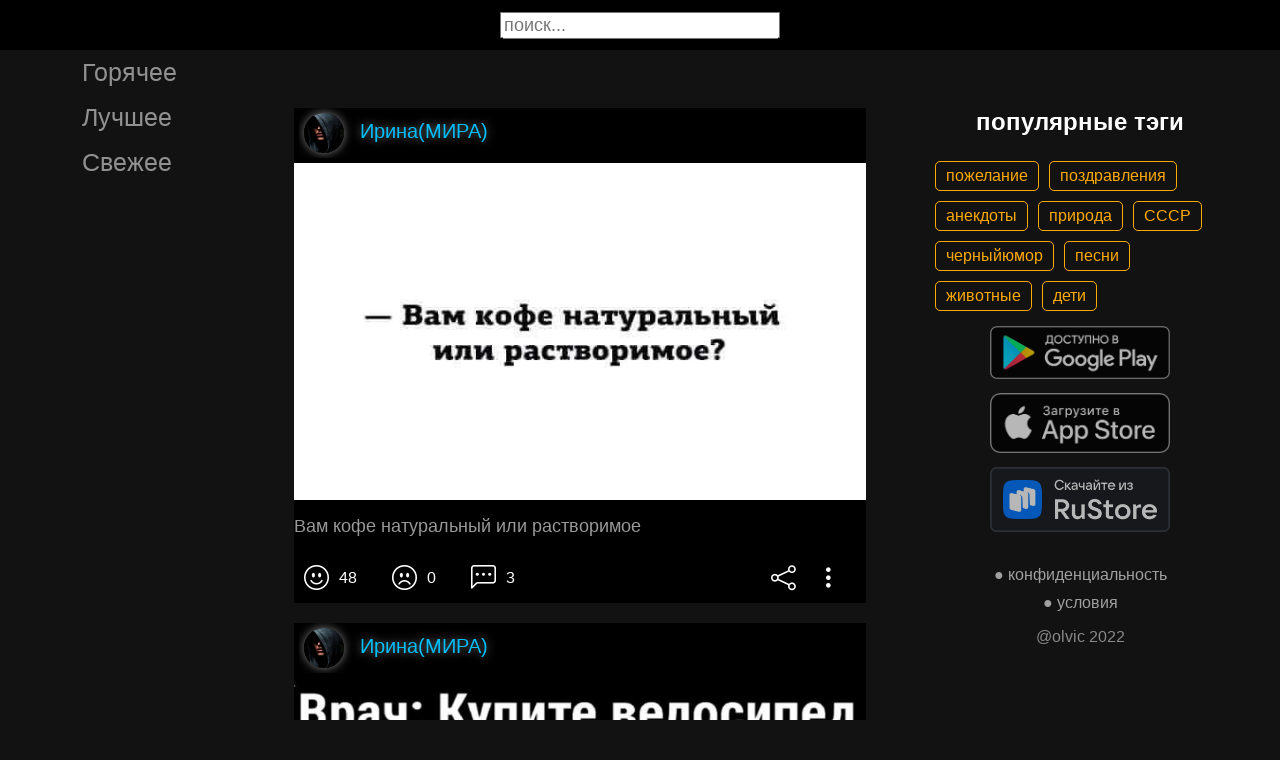

--- FILE ---
content_type: text/html; charset=UTF-8
request_url: https://gigi.click/picture/vam-kofe-naturalnyj-ili-rastvorimoe-MjEyNTg5Nw
body_size: 5071
content:
<!-- MjEyNTg5Nw 0.027636051177979 -->

<!DOCTYPE html>
<html lang="en">
  <head>

    <base href="/">
    <meta charset="UTF-8">
    <meta content="IE=Edge" http-equiv="X-UA-Compatible">  

    <meta name="viewport" content="width=device-width,maximum-scale=5,initial-scale=1,viewport-fit=cover"/>
    
    <meta name="apple-mobile-web-app-capable" content="yes">
    <meta name="apple-mobile-web-app-status-bar-style" content="black">
    <meta name="apple-mobile-web-app-title" content="ГыГы Приколы">
    <link rel="apple-touch-icon" href="/icons/Icon-192.png">
    
    <link rel="icon" type="image/png" href="/favicon.png"/>
    <link rel="manifest" href="manifest.json">


    <title>Вам кофе натуральный или растворимое - выпуск №2125897</title>
    <meta name="description" content="Вам кофе натуральный или растворимое">


    <meta property="og:type" content="website"/>
    <meta property="og:site_name" content="ГыГы Приколы"/>
    

    <meta name="author" content="Ирина(МИРА)"/>
    <meta property="article:author" content="Ирина(МИРА)"/>
    <link rel="author" href="https://gigi.click/user/Ирина(МИРА)"/>
    
    
    <meta property="og:title" content="Вам кофе натуральный или растворимое - выпуск №2125897"/>
    <meta property="twitter:title" content="Вам кофе натуральный или растворимое - выпуск №2125897"/>
    
    <meta property="og:description" content="Вам кофе натуральный или растворимое"/>
    <meta property="twitter:description" content="Вам кофе натуральный или растворимое"/>


    <meta property="og:url" content="https://gigi.click/picture/vam-kofe-naturalnyj-ili-rastvorimoe-MjEyNTg5Nw"/>
    <meta property="og:image" content="https://gigi.click/thumb.php?id=2125897"/>
    <meta property="og:image:height" content="269"/>
    <meta property="og:image:secure_url" content="https://gigi.click/thumb.php?id=2125897"/>
    <meta property="og:image:width" content="450"/>
    <meta property="twitter:image" content="https://gigi.click/thumb.php?id=2125897"/>
    <link rel="canonical" href="https://gigi.click/picture/vam-kofe-naturalnyj-ili-rastvorimoe-MjEyNTg5Nw"/>

    <meta name="google-site-verification" content="tUEXQoa9uwJRv3JF3cp3O34jNDWOhf5AVb9BiEZAk58" />  
    <meta name="yandex-verification" content="ea5605c3f76a2ee9" />

        
    

    <link rel="stylesheet" href="/static/bootstrap-icons.css">
    <link rel="stylesheet" href="/static/main.css?6">
    
    <script type="text/javascript" src="/static/main.js?7"></script>
    <script src="/static/lazysizes.min.js" async></script>

    <script>window.yaContextCb = window.yaContextCb || []</script>
    <script src="https://yandex.ru/ads/system/context.js" async></script>

  </head>
  <body>
  
    <noscript>You need to enable JavaScript to run this app.</noscript>

    <script type="text/javascript">
      {
        var main_uri = "/picture/vam-kofe-naturalnyj-ili-rastvorimoe-MjEyNTg5Nw";        
      }
    </script>

    <div class="app">
      <div id="header" class="navbar">        
        
        <button id="btn_humburger" onclick="numburger_toggle(this)" class="hamburger hamburger--arrowalt" type="button">
          <span class="hamburger-box">
            <span class="hamburger-inner"></span>
          </span>
        </button>

        <input id="search" type="search" placeholder="поиск...">
      </div>

      <div id="main_box" class="main-box">

        <div id="left_menu" class="left-side">
          <a class="left-side-menuitem " href="/hot">Горячее</a>
          <a class="left-side-menuitem " href="/best">Лучшее</a>
          <a class="left-side-menuitem " href="/fresh">Свежее</a>

          <div class="left-side-add">
                  <h2 style="text-align: center;">популярные тэги</h2>      
      <div class="tag-container">
    <div><a href="/tag/пожелание" class="tag">пожелание</a><a href="/tag/поздравления" class="tag">поздравления</a><a href="/tag/анекдоты" class="tag">анекдоты</a><a href="/tag/природа" class="tag">природа</a><a href="/tag/СССР" class="tag">СССР</a><a href="/tag/черныйюмор" class="tag">черныйюмор</a><a href="/tag/песни" class="tag">песни</a><a href="/tag/животные" class="tag">животные</a><a href="/tag/дети" class="tag">дети</a></div>    </div>    
    <div class="right-side-info">
      <div class="btn-store">
        <a href='https://play.google.com/store/apps/details?id=com.olvic.gigiprikol&utm_source=gigi.click&utm_campaign=web&pcampaignid=pcampaignidMKT-Other-global-all-co-prtnr-py-PartBadge-Mar2515-1'>
          <img alt='Доступно в Google Play' data-src='/static/google-play-badge.png' class="lazyload"/></a>           
      </div>

      <div class="btn-store">
        <a href='https://apps.apple.com/us/app/%D0%B3%D1%8B%D0%B3%D1%8B-%D0%BF%D1%80%D0%B8%D0%BA%D0%BE%D0%BB%D1%8B-%D0%B3%D0%B8%D1%84%D0%BA%D0%B8-%D0%BC%D0%B5%D0%BC%D1%8B-%D0%B2%D0%B8%D0%B4%D0%B5%D0%BE/id1281623770'>
          <img alt='Доступно в Apple Store' data-src='/static/appstore-badge.png' class="lazyload"/></a> 
      </div>

      <div class="btn-store">
          <a href='https://www.rustore.ru/catalog/app/com.olvic.gigiprikol'>
            <img alt='Доступно в RuStore' src='/static/rustore-badge.png'/></a> 
      </div>
    </div>

    <div class="right-side-link">
      <a href="/privacy.php">&#9679; конфиденциальность</a>
      <a href="/content.php">&#9679; условия</a>
      <p>@olvic 2022</p>
    </div>

              </div>
        </div>

        <div class="main-side">
          <div id="container_content" calss="container-content">

                    
        <div id="MjEyNTg5Nw" class="container-post">
          <div class="post-header">                  
            <img src="/ava/?uid=2537593" alt="Аватар" class="post-ava">            
            <span>Ирина(МИРА)</span>
          </div>
          <div class="post-content" style="padding-top: 59%;">

                              <img src="https://cdn.gigi.click/data/upload/UID2537593_1692847396_80.jpg" alt="Вам кофе натуральный или растворимое"/>
                  <a id="1692854412" href="/picture/vam-kofe-naturalnyj-ili-rastvorimoe-MjEyNTg5Nw" class="post-link" target="_blank"></a>
                
          </div>
          <h1 class='h1-text'>Вам кофе натуральный или растворимое</h1>          <div class="post-bar">

            <div id="btn_like" class="post-bar-button">
              <i class="bi bi-emoji-smile"></i>
              <span>48</span>
            </div>
            
            <div id="btn_dislike" class="post-bar-button">
              <i class="bi bi-emoji-frown"></i>
              <span>0</span>
            </div>

            <div id="btn_comment" class="post-bar-button">
              <i class="bi bi-chat-left-dots"></i>
              <span>3</span>
            </div>

            
            <div id="btn_share" class="post-bar-button right">
              <i class="bi bi bi-share"></i>
            </div>

            <div id="btn_menu" class="post-bar-button">
              <i class="bi bi-three-dots-vertical"></i>
            </div>

          </div>          
        </div>
            
        <div id="MjEyNTg5Ng" class="container-post">
          <div class="post-header">                  
            <img src="/ava/?uid=2537593" alt="Аватар" class="post-ava">            
            <span>Ирина(МИРА)</span>
          </div>
          <div class="post-content" style="padding-top: 102%;">

                              <img src="https://cdn.gigi.click/data/upload/UID2537593_1692847312_81.jpg" alt="Врач Купите велосипед и урежьте мучное"/>
                  <a id="1692854390" href="/picture/vrac-kupite-velosiped-i-urezte-mucnoe-MjEyNTg5Ng" class="post-link" target="_blank"></a>
                
          </div>
          <a href='/picture/vrac-kupite-velosiped-i-urezte-mucnoe-MjEyNTg5Ng' class='a1-text'>Врач Купите велосипед и урежьте мучное</a>          <div class="post-bar">

            <div id="btn_like" class="post-bar-button">
              <i class="bi bi-emoji-smile"></i>
              <span>31</span>
            </div>
            
            <div id="btn_dislike" class="post-bar-button">
              <i class="bi bi-emoji-frown"></i>
              <span>0</span>
            </div>

            <div id="btn_comment" class="post-bar-button">
              <i class="bi bi-chat-left-dots"></i>
              <span>0</span>
            </div>

            
            <div id="btn_share" class="post-bar-button right">
              <i class="bi bi bi-share"></i>
            </div>

            <div id="btn_menu" class="post-bar-button">
              <i class="bi bi-three-dots-vertical"></i>
            </div>

          </div>          
        </div>
        <div class="container-ad">
        <div id="yandex_rtb_R-A-1575485-2-1"></div>

                  <script>window.yaContextCb.push(()=>{
            Ya.Context.AdvManager.render({
              blockId: 'R-A-1575485-2',
              renderTo: 'yandex_rtb_R-A-1575485-2-1',            
              pageNumber: 1,
              statId: 1,              
            })
          })</script>
            </div>

            
        <div id="MjEyNTg5NQ" class="container-post">
          <div class="post-header">                  
            <img src="/ava/?uid=2537593" alt="Аватар" class="post-ava">            
            <span>Ирина(МИРА)</span>
          </div>
          <div class="post-content" style="padding-top: 133%;">

                              <img src="https://cdn.gigi.click/data/upload/UID2537593_1692847217_3.jpg" alt=""/>
                  <a id="1692854385" href="/picture/MjEyNTg5NQ" class="post-link" target="_blank"></a>
                
          </div>
                    <div class="post-bar">

            <div id="btn_like" class="post-bar-button">
              <i class="bi bi-emoji-smile"></i>
              <span>54</span>
            </div>
            
            <div id="btn_dislike" class="post-bar-button">
              <i class="bi bi-emoji-frown"></i>
              <span>0</span>
            </div>

            <div id="btn_comment" class="post-bar-button">
              <i class="bi bi-chat-left-dots"></i>
              <span>3</span>
            </div>

            
            <div id="btn_share" class="post-bar-button right">
              <i class="bi bi bi-share"></i>
            </div>

            <div id="btn_menu" class="post-bar-button">
              <i class="bi bi-three-dots-vertical"></i>
            </div>

          </div>          
        </div>
            
        <div id="MjEyNTg5Mg" class="container-post">
          <div class="post-header">                  
            <img src="/ava/?uid=2537593" alt="Аватар" class="post-ava">            
            <span>Ирина(МИРА)</span>
          </div>
          <div class="post-content" style="padding-top: 49%;">

                              <img src="https://cdn.gigi.click/data/upload/UID2537593_1692847019_83.jpg" alt="А ЕЩЁ АОБИВАЕТ ФРАЗА ТЫ ХОРОШО ПОАУМАА АА ОТКУДА Я ЗНАЮ ХОРОШО Я ПОАУМАА ИАИ ПАОХО ПОАУМАА УЖЕ ХОРОШО"/>
                  <a id="1692854374" href="/picture/a-ese-aobivaet-fraza-ty-horoso-poaumaa-aa-otkuda-a-znau-horoso-a-poaumaa-iai-paoho-poaumaa-uze-MjEyNTg5Mg" class="post-link" target="_blank"></a>
                
          </div>
          <a href='/picture/a-ese-aobivaet-fraza-ty-horoso-poaumaa-aa-otkuda-a-znau-horoso-a-poaumaa-iai-paoho-poaumaa-uze-MjEyNTg5Mg' class='a1-text'>А ЕЩЁ АОБИВАЕТ ФРАЗА ТЫ ХОРОШО ПОАУМАА АА ОТКУДА Я ЗНАЮ ХОРОШО Я ПОАУМАА ИАИ ПАОХО ПОАУМАА УЖЕ ХОРОШО</a>          <div class="post-bar">

            <div id="btn_like" class="post-bar-button">
              <i class="bi bi-emoji-smile"></i>
              <span>56</span>
            </div>
            
            <div id="btn_dislike" class="post-bar-button">
              <i class="bi bi-emoji-frown"></i>
              <span>0</span>
            </div>

            <div id="btn_comment" class="post-bar-button">
              <i class="bi bi-chat-left-dots"></i>
              <span>0</span>
            </div>

            
            <div id="btn_share" class="post-bar-button right">
              <i class="bi bi bi-share"></i>
            </div>

            <div id="btn_menu" class="post-bar-button">
              <i class="bi bi-three-dots-vertical"></i>
            </div>

          </div>          
        </div>
            
        <div id="MjEyNTg4MQ" class="container-post">
          <div class="post-header">                  
            <img src="/ava/?uid=2796456" alt="Аватар" class="post-ava">            
            <span>Юлия М.🇷🇺</span>
          </div>
          <div class="post-content" style="padding-top: 178%;">

                              <img src="https://cdn.gigi.click/data/upload/UID2796456_1692845371_61.jpg" alt="3 оао"/>
                  <a id="1692854224" href="/picture/3-oao-MjEyNTg4MQ" class="post-link" target="_blank"></a>
                
          </div>
          <a href='/picture/3-oao-MjEyNTg4MQ' class='a1-text'>3 оао</a><div class="post-tag-container"><div class="post-tag-scroll"><a href='/tag/пожелание' target='_blank' class='post-tag-link'><span class='post-tag-span'>#пожелание</span></a></div></div>          <div class="post-bar">

            <div id="btn_like" class="post-bar-button">
              <i class="bi bi-emoji-smile"></i>
              <span>34</span>
            </div>
            
            <div id="btn_dislike" class="post-bar-button">
              <i class="bi bi-emoji-frown"></i>
              <span>0</span>
            </div>

            <div id="btn_comment" class="post-bar-button">
              <i class="bi bi-chat-left-dots"></i>
              <span>0</span>
            </div>

            
            <div id="btn_share" class="post-bar-button right">
              <i class="bi bi bi-share"></i>
            </div>

            <div id="btn_menu" class="post-bar-button">
              <i class="bi bi-three-dots-vertical"></i>
            </div>

          </div>          
        </div>
            
        <div id="MjEyNTg3OQ" class="container-post">
          <div class="post-header">                  
            <img src="/ava/?uid=2855001" alt="Аватар" class="post-ava">            
            <span>.......Т У Р И С Т........</span>
          </div>
          <div class="post-content" style="padding-top: 149%;">

                              <img src="https://cdn.gigi.click/data/upload/UID2855001_1692845344_29.jpg" alt="Страданшие от засухи жители Индии поженили лягушек чтобы вызвать дождь В тот же день появилось предупреждение сильных осадках в нескольких частях страны 3 3 Жители Приморья ищут лягушек чтоб оформить им развод в надежде на солнце в их крае"/>
                  <a id="1692854216" href="/picture/stradansie-ot-zasuhi-ziteli-indii-pozenili-lagusek-ctoby-vyzvat-dozd-v-tot-ze-den-poavilos-MjEyNTg3OQ" class="post-link" target="_blank"></a>
                
          </div>
          <a href='/picture/stradansie-ot-zasuhi-ziteli-indii-pozenili-lagusek-ctoby-vyzvat-dozd-v-tot-ze-den-poavilos-MjEyNTg3OQ' class='a1-text'>Страданшие от засухи жители Индии поженили лягушек чтобы вызвать дождь В тот же день появилось предупреждение сильных осадках в нескольких частях страны 3 3 Жители Приморья ищут лягушек чтоб оформить им развод в надежде на солнце в их крае</a>          <div class="post-bar">

            <div id="btn_like" class="post-bar-button">
              <i class="bi bi-emoji-smile"></i>
              <span>130</span>
            </div>
            
            <div id="btn_dislike" class="post-bar-button">
              <i class="bi bi-emoji-frown"></i>
              <span>0</span>
            </div>

            <div id="btn_comment" class="post-bar-button">
              <i class="bi bi-chat-left-dots"></i>
              <span>0</span>
            </div>

            
            <div id="btn_share" class="post-bar-button right">
              <i class="bi bi bi-share"></i>
            </div>

            <div id="btn_menu" class="post-bar-button">
              <i class="bi bi-three-dots-vertical"></i>
            </div>

          </div>          
        </div>
    
          </div>            

        </div>

        <div class="right-side">
                <h2 style="text-align: center;">популярные тэги</h2>      
      <div class="tag-container">
    <div><a href="/tag/пожелание" class="tag">пожелание</a><a href="/tag/поздравления" class="tag">поздравления</a><a href="/tag/анекдоты" class="tag">анекдоты</a><a href="/tag/природа" class="tag">природа</a><a href="/tag/СССР" class="tag">СССР</a><a href="/tag/черныйюмор" class="tag">черныйюмор</a><a href="/tag/песни" class="tag">песни</a><a href="/tag/животные" class="tag">животные</a><a href="/tag/дети" class="tag">дети</a></div>    </div>    
    <div class="right-side-info">
      <div class="btn-store">
        <a href='https://play.google.com/store/apps/details?id=com.olvic.gigiprikol&utm_source=gigi.click&utm_campaign=web&pcampaignid=pcampaignidMKT-Other-global-all-co-prtnr-py-PartBadge-Mar2515-1'>
          <img alt='Доступно в Google Play' data-src='/static/google-play-badge.png' class="lazyload"/></a>           
      </div>

      <div class="btn-store">
        <a href='https://apps.apple.com/us/app/%D0%B3%D1%8B%D0%B3%D1%8B-%D0%BF%D1%80%D0%B8%D0%BA%D0%BE%D0%BB%D1%8B-%D0%B3%D0%B8%D1%84%D0%BA%D0%B8-%D0%BC%D0%B5%D0%BC%D1%8B-%D0%B2%D0%B8%D0%B4%D0%B5%D0%BE/id1281623770'>
          <img alt='Доступно в Apple Store' data-src='/static/appstore-badge.png' class="lazyload"/></a> 
      </div>

      <div class="btn-store">
          <a href='https://www.rustore.ru/catalog/app/com.olvic.gigiprikol'>
            <img alt='Доступно в RuStore' src='/static/rustore-badge.png'/></a> 
      </div>
    </div>

    <div class="right-side-link">
      <a href="/privacy.php">&#9679; конфиденциальность</a>
      <a href="/content.php">&#9679; условия</a>
      <p>@olvic 2022</p>
    </div>

            </div>
      </div>

      <a id="btn_up" class="btn-main btn-up"><i class="bi bi-arrow-up-short"></i></a>

      <div id="post_menu" class="post-menu">
        <div class="post-menu-content">                    
          <a id="mn2" class="btn-report">Скопировать</a>
          <a id="mn3" class="btn-report">Пожаловаться</a>
          <div class="separator"></div>      
          <a class="btn-report">Отмена</a>
        </div>
      </div>


      <div id="report_menu" class="post-menu">
        <div class="post-menu-content">          
          <a id="rep8" class="btn-report">Авторские права</a>
          <a id="rep1" class="btn-report">Матерные слова</a>
          <a id="rep2" class="btn-report">Порнография</a>
          <a id="rep3" class="btn-report">Спам</a>
          <a id="rep4" class="btn-report">Насилие</a>
          <a id="rep5" class="btn-report">Враждебность</a>
          <a id="rep6" class="btn-report">Не уверен</a>
          <div class="separator"></div>      
          <a class="btn-report">Отмена</a>
        </div>
      </div>


      <div id="like_menu" class="post-menu">
        <div class="like-menu-content">    
          <p>ГЫГЫ Приколы</p>          
          <span>ГыГы Приколы – это развлекательная платформа, созданная в первую очередь на базе мобильных приложений Android и iOS. Для того чтобы воспользоваться полным функционалом ГыГы, просим Вас скачать мобильное приложение доступное по ссылкам ниже. Скачав мобильную версию, вы сможете ставить лайки, комментировать, сохранять посты в избранное, делиться самим содержимым публикации, а не просто ссылкой на контент.</span>

          <div class="right-side-info">
            <div class="btn-store">
              <a href='https://play.google.com/store/apps/details?id=com.olvic.gigiprikol&utm_source=gigi.click&utm_campaign=web&pcampaignid=pcampaignidMKT-Other-global-all-co-prtnr-py-PartBadge-Mar2515-1'>
                <img alt='Доступно в Google Play' src='/static/google-play-badge.png'/></a> 
            </div>

            <div class="btn-store">
              <a href='https://apps.apple.com/us/app/%D0%B3%D1%8B%D0%B3%D1%8B-%D0%BF%D1%80%D0%B8%D0%BA%D0%BE%D0%BB%D1%8B-%D0%B3%D0%B8%D1%84%D0%BA%D0%B8-%D0%BC%D0%B5%D0%BC%D1%8B-%D0%B2%D0%B8%D0%B4%D0%B5%D0%BE/id1281623770'>
                <img alt='Доступно в Apple Store' src='/static/appstore-badge.png'/></a> 
            </div>

            <div class="btn-store">
              <a href='https://www.rustore.ru/catalog/app/com.olvic.gigiprikol'>
                <img alt='Доступно в RuStore' src='/static/rustore-badge.png'/></a> 
            </div>

            
          </div>
        </div>
      </div>

      <div id="bottomSheet" class="bottomSheet bottomSheet--offScreen">

        <div class="sheet-container">
          <div class="btn-store">
            <a href='https://j32ue.app.goo.gl/MMwp'>
              <img alt='Доступно в Google Play' src='/static/google-play-badge.png'/></a> 
          </div>

          <div class="btn-store">
            <a href='https://j32ue.app.goo.gl/MMwp'>
              <img alt='Доступно в Apple Store' src='/static/appstore-badge.png'/></a> 
          </div>

          <div class="btn-store">
              <a href='https://www.rustore.ru/catalog/app/com.olvic.gigiprikol'>
                <img alt='Доступно в RuStore' src='/static/rustore-badge.png'/></a> 
          </div>
        </div>
      </div>
      <div id="snackbar"></div>

                  <!-- Yandex.RTB R-A-1575485-6 -->
            <script>
            window.yaContextCb.push(() => {
                Ya.Context.AdvManager.render({
                    "blockId": "R-A-1575485-6",
                    "type": "floorAd",
                    "platform": "desktop"
                })
            })
            </script>
          
      
    </div>

    <!-- Global site tag (gtag.js) - Google Analytics -->
    <script async src="https://www.googletagmanager.com/gtag/js?id=G-1VG3P55DRR"></script>
    <script>
      window.dataLayer = window.dataLayer || [];
      function gtag(){dataLayer.push(arguments);}
      gtag('js', new Date());

      gtag('config', 'G-1VG3P55DRR');
    </script>

    <!-- Yandex.Metrika counter -->
    <script type="text/javascript" >
      (function(m,e,t,r,i,k,a){m[i]=m[i]||function(){(m[i].a=m[i].a||[]).push(arguments)};
      m[i].l=1*new Date();
      for (var j = 0; j < document.scripts.length; j++) {if (document.scripts[j].src === r) { return; }}
      k=e.createElement(t),a=e.getElementsByTagName(t)[0],k.async=1,k.src=r,a.parentNode.insertBefore(k,a)})
      (window, document, "script", "https://mc.yandex.ru/metrika/tag.js", "ym");

      ym(55694527, "init", {
            clickmap:true,
            trackLinks:true,
            accurateTrackBounce:true,
            webvisor:true
      });
    </script>
    <noscript><div><img src="https://mc.yandex.ru/watch/55694527" style="position:absolute; left:-9999px;" alt="" /></div></noscript>
    <!-- /Yandex.Metrika counter -->

  </body>
</html>

<!-- 0.028028011322021 -->
